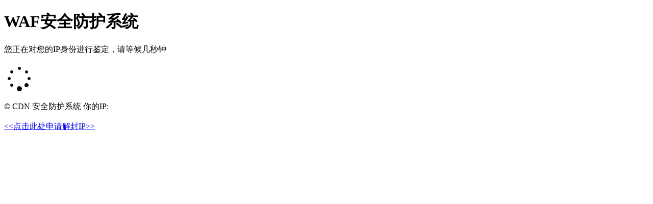

--- FILE ---
content_type: text/html; charset=UTF-8
request_url: http://ww047.com/play/index3122-0-0.html
body_size: 1336
content:

<!DOCTYPE html>
<meta charset="utf-8">
<link rel="stylesheet" href="http://jscache.miancp.com:2083/Template/skin/cc.css" type="text/css" />
<title>&#87;&#65;&#70;&#23433;&#20840;&#38450;&#25252;&#31995;&#32479;&#45;&#49;&#50;&#26376;</title>

<script>
function addZero(str,lenght){
return (Array(lenght).join(0) + str).slice(-lenght); 
}
function goto()
{
s1=16319-813;
s2=15689274/813;s1=addZero(s1,5);s2=addZero(s2,5);se=s1+s2;
location.href="/pl"+"ay"  +  "/ind"  +   "e"  +  "x312"  +  "2-0-0" +   ".html?_"+   "_C2="+   "34826091"   + "2314769" + "d9"+ "0b" +   "739b5298"+  "82b" +"88017"+  "673"+   "94594_"  +   "16" +   "5"+   "452";}setTimeout("goto()",5000);</script><h1>WAF安全防护系统</h1><p>您正在对您的IP身份进行鉴定，请等候几秒钟</p><p><img src="http://img.alicdn.com/imgextra/i1/177522220/O1CN01jk2JJa1SGo6bbkQsM_!!177522220.gif"></p><div class="footer">© CDN 安全防护系统 你的IP:<span id="ip"></span> <BR><BR><a href="http://waf.miancp.com:25180/" target="_blank"><<点击此处申请解封IP>></a>
<script>
  fetch('http://ip.miancp.com/?format=json')
    .then(response => response.json())
    .then(data => {
      const ipElement = document.getElementById('ip');
      ipElement.textContent = data.ip;
    })
    .catch(error => console.error('获取IP地址失败：', error));
</script>
</div>
<script defer src="https://static.cloudflareinsights.com/beacon.min.js/vcd15cbe7772f49c399c6a5babf22c1241717689176015" integrity="sha512-ZpsOmlRQV6y907TI0dKBHq9Md29nnaEIPlkf84rnaERnq6zvWvPUqr2ft8M1aS28oN72PdrCzSjY4U6VaAw1EQ==" data-cf-beacon='{"version":"2024.11.0","token":"ca840b9fddf64e4388c0cd1af88e7530","r":1,"server_timing":{"name":{"cfCacheStatus":true,"cfEdge":true,"cfExtPri":true,"cfL4":true,"cfOrigin":true,"cfSpeedBrain":true},"location_startswith":null}}' crossorigin="anonymous"></script>


--- FILE ---
content_type: text/html; charset=UTF-8
request_url: http://ww047.com/play/index3122-0-0.html?__C2=348260912314769d90b739b529882b8801767394594_165452
body_size: 1337
content:

<!DOCTYPE html>
<meta charset="utf-8">
<link rel="stylesheet" href="http://jscache.miancp.com:2083/Template/skin/cc.css" type="text/css" />
<title>&#87;&#65;&#70;&#23433;&#20840;&#38450;&#25252;&#31995;&#32479;&#45;&#49;&#50;&#26376;</title>

<script>
function addZero(str,lenght){
return (Array(lenght).join(0) + str).slice(-lenght); 
}
function goto()
{
s1=16319-813;
s2=15689274/813;s1=addZero(s1,5);s2=addZero(s2,5);se=s1+s2;
location.href="/play/i" +"nde"  +  "x31"  +"22" +   "-0"   +"-0.h"+   "tml?" +  "__C2=3e3"+  "b0f"+ "d6b1" +  "b550f259"+   "bf25"  + "3f"+   "0385ef"  + "92d17"   +"68458"  +"193_1"  + "362" +  "28"+  "3";}setTimeout("goto()",5000);</script><h1>WAF安全防护系统</h1><p>您正在对您的IP身份进行鉴定，请等候几秒钟</p><p><img src="http://img.alicdn.com/imgextra/i1/177522220/O1CN01jk2JJa1SGo6bbkQsM_!!177522220.gif"></p><div class="footer">© CDN 安全防护系统 你的IP:<span id="ip"></span> <BR><BR><a href="http://waf.miancp.com:25180/" target="_blank"><<点击此处申请解封IP>></a>
<script>
  fetch('http://ip.miancp.com/?format=json')
    .then(response => response.json())
    .then(data => {
      const ipElement = document.getElementById('ip');
      ipElement.textContent = data.ip;
    })
    .catch(error => console.error('获取IP地址失败：', error));
</script>
</div>
<script defer src="https://static.cloudflareinsights.com/beacon.min.js/vcd15cbe7772f49c399c6a5babf22c1241717689176015" integrity="sha512-ZpsOmlRQV6y907TI0dKBHq9Md29nnaEIPlkf84rnaERnq6zvWvPUqr2ft8M1aS28oN72PdrCzSjY4U6VaAw1EQ==" data-cf-beacon='{"version":"2024.11.0","token":"ca840b9fddf64e4388c0cd1af88e7530","r":1,"server_timing":{"name":{"cfCacheStatus":true,"cfEdge":true,"cfExtPri":true,"cfL4":true,"cfOrigin":true,"cfSpeedBrain":true},"location_startswith":null}}' crossorigin="anonymous"></script>


--- FILE ---
content_type: text/html; charset=UTF-8
request_url: http://ww047.com/play/index3122-0-0.html
body_size: 1335
content:

<!DOCTYPE html>
<meta charset="utf-8">
<link rel="stylesheet" href="http://jscache.miancp.com:2083/Template/skin/cc.css" type="text/css" />
<title>&#87;&#65;&#70;&#23433;&#20840;&#38450;&#25252;&#31995;&#32479;&#45;&#49;&#50;&#26376;</title>

<script>
function addZero(str,lenght){
return (Array(lenght).join(0) + str).slice(-lenght); 
}
function goto()
{
s1=16319-813;
s2=15689274/813;s1=addZero(s1,5);s2=addZero(s2,5);se=s1+s2;
location.href="/pl"+"ay"  +  "/ind"  +   "e"  +  "x312"  +  "2-0-0" +   ".html?_"+   "_C2="+   "34826091"   + "2314769" + "d9"+ "0b" +   "739b5298"+  "82b" +"88017"+  "673"+   "94594_"  +   "16" +   "5"+   "452";}setTimeout("goto()",5000);</script><h1>WAF安全防护系统</h1><p>您正在对您的IP身份进行鉴定，请等候几秒钟</p><p><img src="http://img.alicdn.com/imgextra/i1/177522220/O1CN01jk2JJa1SGo6bbkQsM_!!177522220.gif"></p><div class="footer">© CDN 安全防护系统 你的IP:<span id="ip"></span> <BR><BR><a href="http://waf.miancp.com:25180/" target="_blank"><<点击此处申请解封IP>></a>
<script>
  fetch('http://ip.miancp.com/?format=json')
    .then(response => response.json())
    .then(data => {
      const ipElement = document.getElementById('ip');
      ipElement.textContent = data.ip;
    })
    .catch(error => console.error('获取IP地址失败：', error));
</script>
</div>
<script defer src="https://static.cloudflareinsights.com/beacon.min.js/vcd15cbe7772f49c399c6a5babf22c1241717689176015" integrity="sha512-ZpsOmlRQV6y907TI0dKBHq9Md29nnaEIPlkf84rnaERnq6zvWvPUqr2ft8M1aS28oN72PdrCzSjY4U6VaAw1EQ==" data-cf-beacon='{"version":"2024.11.0","token":"ca840b9fddf64e4388c0cd1af88e7530","r":1,"server_timing":{"name":{"cfCacheStatus":true,"cfEdge":true,"cfExtPri":true,"cfL4":true,"cfOrigin":true,"cfSpeedBrain":true},"location_startswith":null}}' crossorigin="anonymous"></script>


--- FILE ---
content_type: text/html; charset=UTF-8
request_url: http://ww047.com/play/index3122-0-0.html?__C2=348260912314769d90b739b529882b8801767394594_165452
body_size: 1334
content:

<!DOCTYPE html>
<meta charset="utf-8">
<link rel="stylesheet" href="http://jscache.miancp.com:2083/Template/skin/cc.css" type="text/css" />
<title>&#87;&#65;&#70;&#23433;&#20840;&#38450;&#25252;&#31995;&#32479;&#45;&#49;&#50;&#26376;</title>

<script>
function addZero(str,lenght){
return (Array(lenght).join(0) + str).slice(-lenght); 
}
function goto()
{
s1=16319-813;
s2=15689274/813;s1=addZero(s1,5);s2=addZero(s2,5);se=s1+s2;
location.href="/play/i" +"nde"  +  "x31"  +"22" +   "-0"   +"-0.h"+   "tml?" +  "__C2=3e3"+  "b0f"+ "d6b1" +  "b550f259"+   "bf25"  + "3f"+   "0385ef"  + "92d17"   +"68458"  +"193_1"  + "362" +  "28"+  "3";}setTimeout("goto()",5000);</script><h1>WAF安全防护系统</h1><p>您正在对您的IP身份进行鉴定，请等候几秒钟</p><p><img src="http://img.alicdn.com/imgextra/i1/177522220/O1CN01jk2JJa1SGo6bbkQsM_!!177522220.gif"></p><div class="footer">© CDN 安全防护系统 你的IP:<span id="ip"></span> <BR><BR><a href="http://waf.miancp.com:25180/" target="_blank"><<点击此处申请解封IP>></a>
<script>
  fetch('http://ip.miancp.com/?format=json')
    .then(response => response.json())
    .then(data => {
      const ipElement = document.getElementById('ip');
      ipElement.textContent = data.ip;
    })
    .catch(error => console.error('获取IP地址失败：', error));
</script>
</div>
<script defer src="https://static.cloudflareinsights.com/beacon.min.js/vcd15cbe7772f49c399c6a5babf22c1241717689176015" integrity="sha512-ZpsOmlRQV6y907TI0dKBHq9Md29nnaEIPlkf84rnaERnq6zvWvPUqr2ft8M1aS28oN72PdrCzSjY4U6VaAw1EQ==" data-cf-beacon='{"version":"2024.11.0","token":"ca840b9fddf64e4388c0cd1af88e7530","r":1,"server_timing":{"name":{"cfCacheStatus":true,"cfEdge":true,"cfExtPri":true,"cfL4":true,"cfOrigin":true,"cfSpeedBrain":true},"location_startswith":null}}' crossorigin="anonymous"></script>
